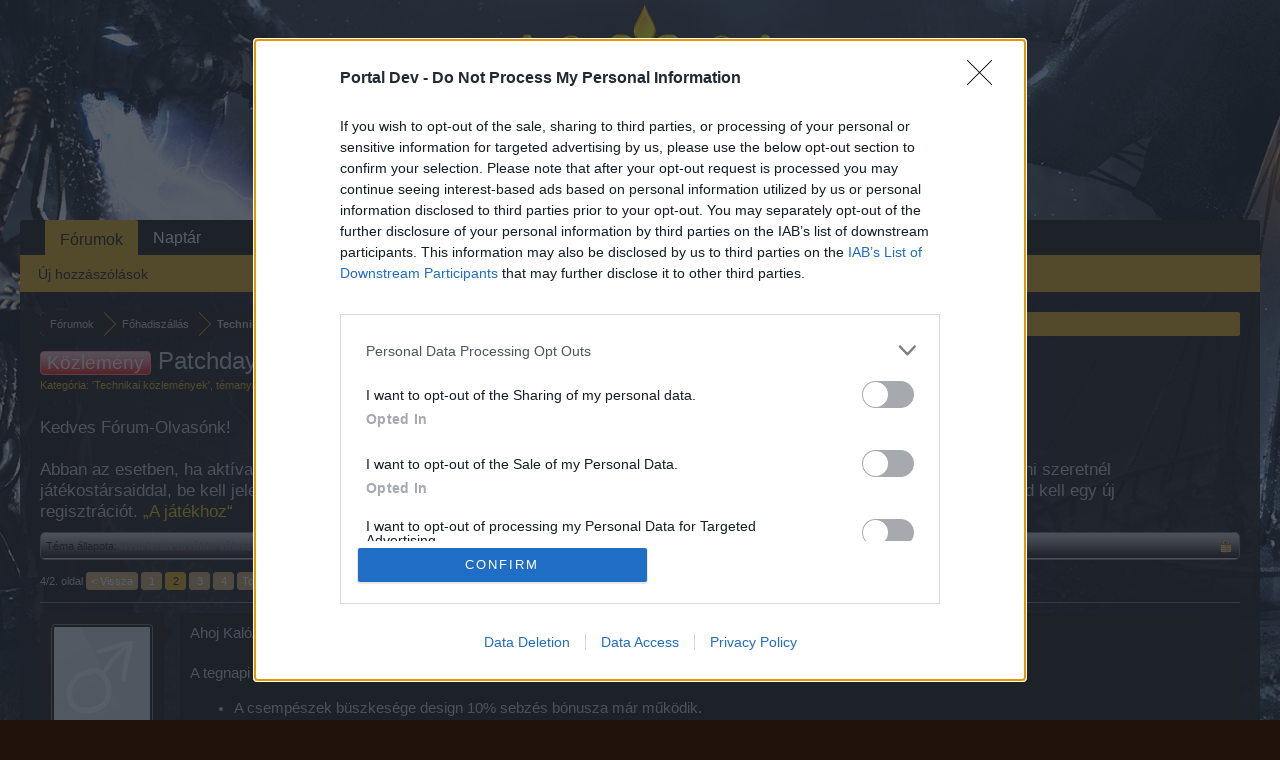

--- FILE ---
content_type: text/html; charset=UTF-8
request_url: https://board-hu.seafight.com/threads/patchday-informaciok-2014.12394/page-2
body_size: 13867
content:
<!DOCTYPE html>
<html id="XenForo" lang="hu-HU" dir="LTR" class="Public NoJs LoggedOut NoSidebar RunDeferred Responsive" xmlns:fb="http://www.facebook.com/2008/fbml">
<head>

	<meta charset="utf-8" />
	<meta http-equiv="X-UA-Compatible" content="IE=Edge,chrome=1" />
	
		<meta name="viewport" content="width=device-width, initial-scale=1">
	
	
		<base href="https://board-hu.seafight.com/" />
		<script>
			var _b = document.getElementsByTagName('base')[0], _bH = "https://board-hu.seafight.com/";
			if (_b && _b.href != _bH) _b.href = _bH;
		</script>
	

	<title>Közlemény - Patchday információk - 2014| 2. oldal | Seafight HU</title>
	
	<noscript><style>.JsOnly, .jsOnly { display: none !important; }</style></noscript>
	<link rel="stylesheet" href="css.php?css=xenforo,form,public&amp;style=6&amp;dir=LTR&amp;d=1709542180" />
	<link rel="stylesheet" href="css.php?css=bb_code,likes_summary,login_bar,message,message_user_info,thread_view&amp;style=6&amp;dir=LTR&amp;d=1709542180" />
	
	

	
	<script async src="https://www.googletagmanager.com/gtag/js?id=UA-19059020-1"></script>
	<script>
		window.dataLayer = window.dataLayer || [];
		function gtag(){dataLayer.push(arguments);}
		gtag('js', new Date());
	
		gtag('config', 'UA-19059020-1', {
			// <!-- slot: ga_config_start -->
			
				'cookie_domain': 'seafight.com',
			
			
		});
	</script>

		<script src="js/jquery/jquery-1.11.0.min.js"></script>	
		
	<script src="js/xenforo/xenforo.js?_v=24dcecef"></script>

	
	<link rel="apple-touch-icon" href="https://board-hu.seafight.com/styles/default/xenforo/logo.og.png" />
	<link rel="alternate" type="application/rss+xml" title="RSS feed: Seafight HU" href="forums/-/index.rss" />
	
	<link rel="prev" href="threads/patchday-informaciok-2014.12394/" /><link rel="next" href="threads/patchday-informaciok-2014.12394/page-3" />
	<link rel="canonical" href="https://board-hu.seafight.com/threads/patchday-informaciok-2014.12394/page-2" />
	<meta name="description" content="Ahoj Kalózok!

A tegnapi szinkronizálással a következő hibákat javítottuk:

A csempészek büszkesége design 10% sebzés bónusza már működik.
A hajó most..." />	<meta property="og:site_name" content="Seafight HU" />
	<meta property="og:image" content="https://board-hu.seafight.com/styles/default/xenforo/avatars/avatar_male_m.png" />
	<meta property="og:image" content="https://board-hu.seafight.com/styles/default/xenforo/logo.og.png" />
	<meta property="og:type" content="article" />
	<meta property="og:url" content="https://board-hu.seafight.com/threads/patchday-informaciok-2014.12394/" />
	<meta property="og:title" content="Közlemény - Patchday információk - 2014" />
	<meta property="og:description" content="Ahoj Kalózok!

A tegnapi szinkronizálással a következő hibákat javítottuk:

A csempészek büszkesége design 10% sebzés bónusza már működik.
A hajó most..." />
	
	
	

</head>

<body class="node341 node339 SelectQuotable">
<!-- Google Tag Manager -->
<noscript><iframe src="//www.googletagmanager.com/ns.html?id=GTM-WRXH7W"
height="0" width="0" style="display:none;visibility:hidden"></iframe></noscript>
<script>
var cb = new Date().getTime();
(function(w,d,s,l,i){w[l]=w[l]||[];w[l].push({'gtm.start':
new Date().getTime(),event:'gtm.js'});var f=d.getElementsByTagName(s)[0],
j=d.createElement(s),dl=l!='dataLayer'?'&l='+l:'';j.async=true;j.src=
'//www.googletagmanager.com/gtm.js?cb='+cb+'&id='+i+dl;f.parentNode.insertBefore(j,f);
})(window,document,'script','dataLayer','GTM-WRXH7W');</script>
<!-- End Google Tag Manager -->


	




<div id="headerMover">
	<div id="headerProxy"></div>

<div id="content" class="thread_view">
	<div class="pageWidth">
		<div class="pageContent">
			<!-- main content area -->
			
			
			
			
						
						
						
						
						<div class="breadBoxTop ">
							
							

<nav>
	
		
			
				
			
		
			
				
			
		
	

	<fieldset class="breadcrumb">
		<a href="misc/quick-navigation-menu?selected=node-341" class="OverlayTrigger jumpMenuTrigger" data-cacheOverlay="true" title="Gyors navigáció megnyitása"><!--Ugrás:...--></a>
			
		<div class="boardTitle"><strong>Seafight HU</strong></div>
		
		<span class="crumbs">
			
			
			
				<span class="crust selectedTabCrumb" itemscope="itemscope" itemtype="http://data-vocabulary.org/Breadcrumb">
					<a href="https://board-hu.seafight.com/" class="crumb" rel="up" itemprop="url"><span itemprop="title">Fórumok</span></a>
					<span class="arrow"><span>&gt;</span></span>
				</span>
			
			
			
				
					<span class="crust" itemscope="itemscope" itemtype="http://data-vocabulary.org/Breadcrumb">
						<a href="https://board-hu.seafight.com/#fohadiszallas.339" class="crumb" rel="up" itemprop="url"><span itemprop="title">Főhadiszállás</span></a>
						<span class="arrow"><span>&gt;</span></span>
					</span>
				
					<span class="crust" itemscope="itemscope" itemtype="http://data-vocabulary.org/Breadcrumb">
						<a href="https://board-hu.seafight.com/forums/technikai-koezlemenyek.341/" class="crumb" rel="up" itemprop="url"><span itemprop="title">Technikai közlemények</span></a>
						<span class="arrow"><span>&gt;</span></span>
					</span>
				
			
		</span>
	</fieldset>
</nav>
						</div>
						
						
						
					
						<!--[if lt IE 8]>
							<p class="importantMessage">You are using an out of date browser. It  may not display this or other websites correctly.<br />You should upgrade or use an <a href="https://www.google.com/chrome" target="_blank">alternative browser</a>.</p>
						<![endif]-->

						
						
	

	
						
						
						
						
												
							<!-- h1 title, description -->
							<div class="titleBar">
								
								<h1><span class="prefix prefixRed">Közlemény</span> Patchday információk - 2014</h1>
								
								<p id="pageDescription" class="muted ">
	Kategória: '<a href="forums/technikai-koezlemenyek.341/">Technikai közlemények</a>', témanyitó: <a href="members/dd.48/" class="username" dir="auto">[DD]</a>, témanyitás ideje: <a href="threads/patchday-informaciok-2014.12394/"><span class="DateTime" title="13.2.14, 18:51">13.2.14</span></a>.  
</p>
							

<style type="text/css">
  .gotogame {
float: left; 
margin-right: 35px;
margin-top: 25px;
font-size:17px;
align:center;
}
</style>
        <div class="gotogame">Kedves Fórum-Olvasónk! <br><br>
Abban az esetben, ha aktívan részt szeretnél venni a fórum életében és szeretnél kérdezni a játékkal kapcsolatban, vagy beszélgetni szeretnél játékostársaiddal, be kell jelentkezz a játékba, majd onnan a fórumba. Ha még nincs felhasználói fiókod a játékban, akkor készítened kell egy új regisztrációt. 
                               <a href="http://hu.bigpoint.com/seafight">„A játékhoz“</a></div>

							</div>
						
						
						
						
						
						<!-- main template -->
						



























	
		<dl class="threadAlerts secondaryContent">
			<dt>Téma állapota:</dt>
			
				
	
				
					<dd class="lockedAlert">
						<span class="icon Tooltip" title="Lezárva" data-tipclass="iconTip"></span>
							Nem lehet további válaszokat küldeni.</dd>
				
			
		</dl>
	




<div class="pageNavLinkGroup">
	<div class="linkGroup SelectionCountContainer">
		
		
	</div>

	


<div class="PageNav"
	data-page="2"
	data-range="2"
	data-start="2"
	data-end="3"
	data-last="4"
	data-sentinel="{{sentinel}}"
	data-baseurl="threads/patchday-informaciok-2014.12394/page-{{sentinel}}">
	
	<span class="pageNavHeader">4/2. oldal</span>
	
	<nav>
		
			<a href="threads/patchday-informaciok-2014.12394/" class="text">&lt; Vissza</a>
			
		
		
		<a href="threads/patchday-informaciok-2014.12394/" class="" rel="start">1</a>
		
		
		
		
			<a href="threads/patchday-informaciok-2014.12394/page-2" class="currentPage ">2</a>
		
			<a href="threads/patchday-informaciok-2014.12394/page-3" class="">3</a>
		
		
		
		
		<a href="threads/patchday-informaciok-2014.12394/page-4" class="">4</a>
		
		
			<a href="threads/patchday-informaciok-2014.12394/page-3" class="text">Tovább &gt;</a>
			
		
	</nav>	
	
	
</div>

</div>





<form action="inline-mod/post/switch" method="post"
	class="InlineModForm section"
	data-cookieName="posts"
	data-controls="#InlineModControls"
	data-imodOptions="#ModerationSelect option">

	<ol class="messageList" id="messageList">
		
			
				


<li id="post-130843" class="message   " data-author="[DD]">

	

<div class="messageUserInfo">	
<div class="messageUserBlock ">
	
		<div class="avatarHolder">
			<span class="helper"></span>
			<a href="members/dd.48/" class="avatar Av48m" data-avatarhtml="true"><img src="styles/default/xenforo/avatars/avatar_male_m.png" width="96" height="96" alt="[DD]" /></a>
			
			<!-- slot: message_user_info_avatar -->
		</div>
	


	
		<h3 class="userText">
			<a href="members/dd.48/" class="username" dir="auto">[DD]</a>
			<em class="userTitle">Fórum elő legendája</em>
			
			<!-- slot: message_user_info_text -->
		</h3>
	
		
	
		


	<span class="arrow"><span></span></span>
</div>
</div>

	<div class="messageInfo primaryContent">
		
		
		
		
		
		<div class="messageContent">		
			<article>
				<blockquote class="messageText SelectQuoteContainer ugc baseHtml">
					
					Ahoj Kalózok!<br />
<br />
A tegnapi szinkronizálással a következő hibákat javítottuk:<br />
<ul>
<li>A csempészek büszkesége design 10% sebzés bónusza már működik.</li>
<li>A hajó most már jól jelenik meg a Nimbus térképen -  nem &quot;szellem&quot; hajóként jelenik meg.</li>
<li>A tengertérkép beállításai már nem állnak vissza automatikusan, ha elhagyod a térképet.</li>
<li>Javítottuk a vitorlák hibáját is, most már nem lesznek hatással a sebességedre, ha azok sérültek.</li>
</ul>A Seafight csapata.
					<div class="messageTextEndMarker">&nbsp;</div>
				</blockquote>
			</article>
			
			
		</div>
		
		
		
		
		
		
		
				
		<div class="messageMeta ToggleTriggerAnchor">
			
			<div class="privateControls">
				
				<span class="item muted">
					<span class="authorEnd"><a href="members/dd.48/" class="username author" dir="auto">[DD]</a>,</span>
					<a href="threads/patchday-informaciok-2014.12394/page-2#post-130843" title="Közvetlen link" class="datePermalink"><span class="DateTime" title="8.4.14, 04:33">8.4.14</span></a>
				</span>
				
				
				
				
				
				
				
				
				
				
				
			</div>
			
			<div class="publicControls">
				<a href="threads/patchday-informaciok-2014.12394/page-2#post-130843" title="Közvetlen link" class="item muted postNumber hashPermalink OverlayTrigger" data-href="posts/130843/permalink">#21</a>
				
				
				
				
			</div>
		</div>
	
		
		<div id="likes-post-130843"></div>
	</div>

	
	
	
	
</li>
			
		
			
				


<li id="post-140546" class="message   " data-author="[DD]">

	

<div class="messageUserInfo">	
<div class="messageUserBlock ">
	
		<div class="avatarHolder">
			<span class="helper"></span>
			<a href="members/dd.48/" class="avatar Av48m" data-avatarhtml="true"><img src="styles/default/xenforo/avatars/avatar_male_m.png" width="96" height="96" alt="[DD]" /></a>
			
			<!-- slot: message_user_info_avatar -->
		</div>
	


	
		<h3 class="userText">
			<a href="members/dd.48/" class="username" dir="auto">[DD]</a>
			<em class="userTitle">Fórum elő legendája</em>
			
			<!-- slot: message_user_info_text -->
		</h3>
	
		
	
		


	<span class="arrow"><span></span></span>
</div>
</div>

	<div class="messageInfo primaryContent">
		
		
		
		
		
		<div class="messageContent">		
			<article>
				<blockquote class="messageText SelectQuoteContainer ugc baseHtml">
					
					Ahoj kalózok<br />
<br />
Hamarosan szinkronizáljuk a szervereket, és a tervek szerint 12:00-kor indul a Fejvadász esemény!<br />
<br />
A seafight csapata.
					<div class="messageTextEndMarker">&nbsp;</div>
				</blockquote>
			</article>
			
			
		</div>
		
		
		
		
		
		
		
				
		<div class="messageMeta ToggleTriggerAnchor">
			
			<div class="privateControls">
				
				<span class="item muted">
					<span class="authorEnd"><a href="members/dd.48/" class="username author" dir="auto">[DD]</a>,</span>
					<a href="threads/patchday-informaciok-2014.12394/page-2#post-140546" title="Közvetlen link" class="datePermalink"><span class="DateTime" title="16.4.14, 09:06">16.4.14</span></a>
				</span>
				
				
				
				
				
				
				
				
				
				
				
			</div>
			
			<div class="publicControls">
				<a href="threads/patchday-informaciok-2014.12394/page-2#post-140546" title="Közvetlen link" class="item muted postNumber hashPermalink OverlayTrigger" data-href="posts/140546/permalink">#22</a>
				
				
				
				
			</div>
		</div>
	
		
		<div id="likes-post-140546"></div>
	</div>

	
	
	
	
</li>
			
		
			
				


<li id="post-141560" class="message   " data-author="[DD]">

	

<div class="messageUserInfo">	
<div class="messageUserBlock ">
	
		<div class="avatarHolder">
			<span class="helper"></span>
			<a href="members/dd.48/" class="avatar Av48m" data-avatarhtml="true"><img src="styles/default/xenforo/avatars/avatar_male_m.png" width="96" height="96" alt="[DD]" /></a>
			
			<!-- slot: message_user_info_avatar -->
		</div>
	


	
		<h3 class="userText">
			<a href="members/dd.48/" class="username" dir="auto">[DD]</a>
			<em class="userTitle">Fórum elő legendája</em>
			
			<!-- slot: message_user_info_text -->
		</h3>
	
		
	
		


	<span class="arrow"><span></span></span>
</div>
</div>

	<div class="messageInfo primaryContent">
		
		
		
		
		
		<div class="messageContent">		
			<article>
				<blockquote class="messageText SelectQuoteContainer ugc baseHtml">
					
					Ahoj kalózok<br />
<br />
Előfordul hogy a roncsok nem adnak jutalmat, ezt a hibát hamarosan egy restarttal javítjuk. Továbbá a különböző zónákon is változtatunk, tehát a fő NPC zónája, mely csökkenti a sebzést és amelyik növeli a sebzésed a Méreg szív NPC-knél nagyobbak lesznek.<br />
<br />
A seafight csapata.
					<div class="messageTextEndMarker">&nbsp;</div>
				</blockquote>
			</article>
			
			
		</div>
		
		
		
		
		
		
		
				
		<div class="messageMeta ToggleTriggerAnchor">
			
			<div class="privateControls">
				
				<span class="item muted">
					<span class="authorEnd"><a href="members/dd.48/" class="username author" dir="auto">[DD]</a>,</span>
					<a href="threads/patchday-informaciok-2014.12394/page-2#post-141560" title="Közvetlen link" class="datePermalink"><span class="DateTime" title="16.4.14, 14:58">16.4.14</span></a>
				</span>
				
				
				
				
				
				
				
				
				
				
				
			</div>
			
			<div class="publicControls">
				<a href="threads/patchday-informaciok-2014.12394/page-2#post-141560" title="Közvetlen link" class="item muted postNumber hashPermalink OverlayTrigger" data-href="posts/141560/permalink">#23</a>
				
				
				
				
			</div>
		</div>
	
		
		<div id="likes-post-141560">
	
	<div class="likesSummary secondaryContent">
		<span class="LikeText">
			<a href="members/stjazzt.42645/" class="username" dir="auto">«←©SŧЯззŦђ®→»</a> kedveli ezt.
		</span>
	</div>
</div>
	</div>

	
	
	
	
</li>
			
		
			
				


<li id="post-142345" class="message   " data-author="[DD]">

	

<div class="messageUserInfo">	
<div class="messageUserBlock ">
	
		<div class="avatarHolder">
			<span class="helper"></span>
			<a href="members/dd.48/" class="avatar Av48m" data-avatarhtml="true"><img src="styles/default/xenforo/avatars/avatar_male_m.png" width="96" height="96" alt="[DD]" /></a>
			
			<!-- slot: message_user_info_avatar -->
		</div>
	


	
		<h3 class="userText">
			<a href="members/dd.48/" class="username" dir="auto">[DD]</a>
			<em class="userTitle">Fórum elő legendája</em>
			
			<!-- slot: message_user_info_text -->
		</h3>
	
		
	
		


	<span class="arrow"><span></span></span>
</div>
</div>

	<div class="messageInfo primaryContent">
		
		
		
		
		
		<div class="messageContent">		
			<article>
				<blockquote class="messageText SelectQuoteContainer ugc baseHtml">
					
					Ahoj kalózok!<br />
<br />
Hamarosan szinkronizáljuk a szervereket, mellyel javítjuk a roncsokat melyek eddig nem adtak jutalmat. A roham térképek hibáját még ellenőrizzük, és előreláthatólag holnap fogjuk újra megnyitni őket. Ezek mellett csökkentettük a piros ill növeltük a zöld zónák méretét, hogy ezzel is segítsünk nektek.<br />
<br />
A seafight csapata.
					<div class="messageTextEndMarker">&nbsp;</div>
				</blockquote>
			</article>
			
			
		</div>
		
		
		
		
		
		
		
				
		<div class="messageMeta ToggleTriggerAnchor">
			
			<div class="privateControls">
				
				<span class="item muted">
					<span class="authorEnd"><a href="members/dd.48/" class="username author" dir="auto">[DD]</a>,</span>
					<a href="threads/patchday-informaciok-2014.12394/page-2#post-142345" title="Közvetlen link" class="datePermalink"><span class="DateTime" title="16.4.14, 18:15">16.4.14</span></a>
				</span>
				
				
				
				
				
				
				
				
				
				
				
			</div>
			
			<div class="publicControls">
				<a href="threads/patchday-informaciok-2014.12394/page-2#post-142345" title="Közvetlen link" class="item muted postNumber hashPermalink OverlayTrigger" data-href="posts/142345/permalink">#24</a>
				
				
				
				
			</div>
		</div>
	
		
		<div id="likes-post-142345"></div>
	</div>

	
	
	
	
</li>
			
		
			
				


<li id="post-153079" class="message   " data-author="[DD]">

	

<div class="messageUserInfo">	
<div class="messageUserBlock ">
	
		<div class="avatarHolder">
			<span class="helper"></span>
			<a href="members/dd.48/" class="avatar Av48m" data-avatarhtml="true"><img src="styles/default/xenforo/avatars/avatar_male_m.png" width="96" height="96" alt="[DD]" /></a>
			
			<!-- slot: message_user_info_avatar -->
		</div>
	


	
		<h3 class="userText">
			<a href="members/dd.48/" class="username" dir="auto">[DD]</a>
			<em class="userTitle">Fórum elő legendája</em>
			
			<!-- slot: message_user_info_text -->
		</h3>
	
		
	
		


	<span class="arrow"><span></span></span>
</div>
</div>

	<div class="messageInfo primaryContent">
		
		
		
		
		
		<div class="messageContent">		
			<article>
				<blockquote class="messageText SelectQuoteContainer ugc baseHtml">
					
					Ahoj kalózok!<br />
<br />
Holnap szinkronizáljuk a szervereket.<br />
<ul>
<li><b>PHP AMS</b> - holnap kerül játékba a PHP AMS frissítés, erről bővebben <a href="https://board-hu.seafight.com/threads/muszaki-frissites-ams-php-resz.22039/" class="internalLink">itt </a>olvashatsz. <br />
</li>
<li><b>Tehetségek</b> - a holnapi szinkronizálást követően, már állandóan elérhető marad a 60 tehetség pont, nem csak különleges események alatt. Ezek után azonban már 65 tehetségpontot is vásárolhattok bizonyos események alatt. Hogy ezt már most megünnepeljük, az első 65 pontos napok péntek déltől (helyi szerver idő szerint, 2014.04.25 12:00) egészen 2014.05.02 12:00-ig tartanak majd.<br />
A rendelkezésre álló 5 új tehetség pont miatt, kissé kiegyensúlyoztuk a tehetségpontok árát. <a href="https://sharedimages.bpsecure.com/CMTool_FileUpload/support/cmt/0423/fe583bf756db40466661ac0d0ef23cb65357c608.pdf" target="_blank" class="externalLink" rel="nofollow">Ide </a>kattintva megtekintheted, hogyan változnak a tehetségpontok árai.</li>
<li><b>Kristály csomagok</b> - pénteken ahogy kezdődnek a 65 pontos napok lehetőségetek nyílik megvásárolni a kristály csomagokat is -  ezen csomagokat is kiegyensúlyoztuk, így még több kristályt tartalmaznak.</li>
<li><b>Nemzeti hajó design </b>- 2014.04.25-től (péntektől) elérhető lesz a <b>francia hajó design</b>, valamint jövőhéten, 2014.04.28-tól az <b>orosz hajó design. </b>A 2 hajó designról később adunk több információt.</li>
</ul>A seafight csapata
					<div class="messageTextEndMarker">&nbsp;</div>
				</blockquote>
			</article>
			
			
		</div>
		
		
		
		
		
		
		
				
		<div class="messageMeta ToggleTriggerAnchor">
			
			<div class="privateControls">
				
				<span class="item muted">
					<span class="authorEnd"><a href="members/dd.48/" class="username author" dir="auto">[DD]</a>,</span>
					<a href="threads/patchday-informaciok-2014.12394/page-2#post-153079" title="Közvetlen link" class="datePermalink"><span class="DateTime" title="23.4.14, 16:43">23.4.14</span></a>
				</span>
				
				
				
				
				
				
				
				
				
				
				
			</div>
			
			<div class="publicControls">
				<a href="threads/patchday-informaciok-2014.12394/page-2#post-153079" title="Közvetlen link" class="item muted postNumber hashPermalink OverlayTrigger" data-href="posts/153079/permalink">#25</a>
				
				
				
				
			</div>
		</div>
	
		
		<div id="likes-post-153079">
	
	<div class="likesSummary secondaryContent">
		<span class="LikeText">
			<a href="members/lego.67227/" class="username" dir="auto">lego!</a> kedveli ezt.
		</span>
	</div>
</div>
	</div>

	
	
	
	
</li>
			
		
			
				


<li id="post-154742" class="message   " data-author="[DD]">

	

<div class="messageUserInfo">	
<div class="messageUserBlock ">
	
		<div class="avatarHolder">
			<span class="helper"></span>
			<a href="members/dd.48/" class="avatar Av48m" data-avatarhtml="true"><img src="styles/default/xenforo/avatars/avatar_male_m.png" width="96" height="96" alt="[DD]" /></a>
			
			<!-- slot: message_user_info_avatar -->
		</div>
	


	
		<h3 class="userText">
			<a href="members/dd.48/" class="username" dir="auto">[DD]</a>
			<em class="userTitle">Fórum elő legendája</em>
			
			<!-- slot: message_user_info_text -->
		</h3>
	
		
	
		


	<span class="arrow"><span></span></span>
</div>
</div>

	<div class="messageInfo primaryContent">
		
		
		
		
		
		<div class="messageContent">		
			<article>
				<blockquote class="messageText SelectQuoteContainer ugc baseHtml">
					
					Ahoj kalózok!<br />
<br />
Technikai problémák miatt úgy döntöttünk, hogy elhalasztjuk a PHP AMS frissítést, és a nemzeti designok érkezését  -  amint több információnk lesz róla, hogy mikor is kerülnek játékba, megosztjuk veletek.<br />
<br />
Egy rövid szinkronizálást követően már a 60 tehetségpont lesz elérhető, ill a fejvadász eseménnyel kapcsolatos változások is bekerülnek a játékba. Ezen kívül az új buffok még a szinkronizálást követően, esetleg holnap reggeltől lesz elérhető.<br />
<br />
A seafight csapata.
					<div class="messageTextEndMarker">&nbsp;</div>
				</blockquote>
			</article>
			
			
		</div>
		
		
		
		
		
		
		
				
		<div class="messageMeta ToggleTriggerAnchor">
			
			<div class="privateControls">
				
				<span class="item muted">
					<span class="authorEnd"><a href="members/dd.48/" class="username author" dir="auto">[DD]</a>,</span>
					<a href="threads/patchday-informaciok-2014.12394/page-2#post-154742" title="Közvetlen link" class="datePermalink"><span class="DateTime" title="24.4.14, 20:35">24.4.14</span></a>
				</span>
				
				
				
				
				
				
				
				
				
				
				
			</div>
			
			<div class="publicControls">
				<a href="threads/patchday-informaciok-2014.12394/page-2#post-154742" title="Közvetlen link" class="item muted postNumber hashPermalink OverlayTrigger" data-href="posts/154742/permalink">#26</a>
				
				
				
				
			</div>
		</div>
	
		
		<div id="likes-post-154742"></div>
	</div>

	
	
	
	
</li>
			
		
			
				


<li id="post-154847" class="message   " data-author="[DD]">

	

<div class="messageUserInfo">	
<div class="messageUserBlock ">
	
		<div class="avatarHolder">
			<span class="helper"></span>
			<a href="members/dd.48/" class="avatar Av48m" data-avatarhtml="true"><img src="styles/default/xenforo/avatars/avatar_male_m.png" width="96" height="96" alt="[DD]" /></a>
			
			<!-- slot: message_user_info_avatar -->
		</div>
	


	
		<h3 class="userText">
			<a href="members/dd.48/" class="username" dir="auto">[DD]</a>
			<em class="userTitle">Fórum elő legendája</em>
			
			<!-- slot: message_user_info_text -->
		</h3>
	
		
	
		


	<span class="arrow"><span></span></span>
</div>
</div>

	<div class="messageInfo primaryContent">
		
		
		
		
		
		<div class="messageContent">		
			<article>
				<blockquote class="messageText SelectQuoteContainer ugc baseHtml">
					
					Ahoj kalózok<br />
<br />
Az egész szinkronizálás holnapra marad.<br />
<br />
A seafight csapata.
					<div class="messageTextEndMarker">&nbsp;</div>
				</blockquote>
			</article>
			
			
		</div>
		
		
		
		
		
		
		
				
		<div class="messageMeta ToggleTriggerAnchor">
			
			<div class="privateControls">
				
				<span class="item muted">
					<span class="authorEnd"><a href="members/dd.48/" class="username author" dir="auto">[DD]</a>,</span>
					<a href="threads/patchday-informaciok-2014.12394/page-2#post-154847" title="Közvetlen link" class="datePermalink"><span class="DateTime" title="24.4.14, 21:44">24.4.14</span></a>
				</span>
				
				
				
				
				
				
				
				
				
				
				
			</div>
			
			<div class="publicControls">
				<a href="threads/patchday-informaciok-2014.12394/page-2#post-154847" title="Közvetlen link" class="item muted postNumber hashPermalink OverlayTrigger" data-href="posts/154847/permalink">#27</a>
				
				
				
				
			</div>
		</div>
	
		
		<div id="likes-post-154847"></div>
	</div>

	
	
	
	
</li>
			
		
			
				


<li id="post-155438" class="message   " data-author="[DD]">

	

<div class="messageUserInfo">	
<div class="messageUserBlock ">
	
		<div class="avatarHolder">
			<span class="helper"></span>
			<a href="members/dd.48/" class="avatar Av48m" data-avatarhtml="true"><img src="styles/default/xenforo/avatars/avatar_male_m.png" width="96" height="96" alt="[DD]" /></a>
			
			<!-- slot: message_user_info_avatar -->
		</div>
	


	
		<h3 class="userText">
			<a href="members/dd.48/" class="username" dir="auto">[DD]</a>
			<em class="userTitle">Fórum elő legendája</em>
			
			<!-- slot: message_user_info_text -->
		</h3>
	
		
	
		


	<span class="arrow"><span></span></span>
</div>
</div>

	<div class="messageInfo primaryContent">
		
		
		
		
		
		<div class="messageContent">		
			<article>
				<blockquote class="messageText SelectQuoteContainer ugc baseHtml">
					
					Ahoj kalózok!<br />
<br />
Sikerült megoldani a francia design hibáját is, szóval a délután folyamán már ez is elérhető lesz.<br />
<br />
A seafight csapata.
					<div class="messageTextEndMarker">&nbsp;</div>
				</blockquote>
			</article>
			
			
		</div>
		
		
		
		
		
		
		
				
		<div class="messageMeta ToggleTriggerAnchor">
			
			<div class="privateControls">
				
				<span class="item muted">
					<span class="authorEnd"><a href="members/dd.48/" class="username author" dir="auto">[DD]</a>,</span>
					<a href="threads/patchday-informaciok-2014.12394/page-2#post-155438" title="Közvetlen link" class="datePermalink"><span class="DateTime" title="25.4.14, 12:00">25.4.14</span></a>
				</span>
				
				
				
				
				
				
				
				
				
				
				
			</div>
			
			<div class="publicControls">
				<a href="threads/patchday-informaciok-2014.12394/page-2#post-155438" title="Közvetlen link" class="item muted postNumber hashPermalink OverlayTrigger" data-href="posts/155438/permalink">#28</a>
				
				
				
				
			</div>
		</div>
	
		
		<div id="likes-post-155438"></div>
	</div>

	
	
	
	
</li>
			
		
			
				


<li id="post-158981" class="message   " data-author="[DD]">

	

<div class="messageUserInfo">	
<div class="messageUserBlock ">
	
		<div class="avatarHolder">
			<span class="helper"></span>
			<a href="members/dd.48/" class="avatar Av48m" data-avatarhtml="true"><img src="styles/default/xenforo/avatars/avatar_male_m.png" width="96" height="96" alt="[DD]" /></a>
			
			<!-- slot: message_user_info_avatar -->
		</div>
	


	
		<h3 class="userText">
			<a href="members/dd.48/" class="username" dir="auto">[DD]</a>
			<em class="userTitle">Fórum elő legendája</em>
			
			<!-- slot: message_user_info_text -->
		</h3>
	
		
	
		


	<span class="arrow"><span></span></span>
</div>
</div>

	<div class="messageInfo primaryContent">
		
		
		
		
		
		<div class="messageContent">		
			<article>
				<blockquote class="messageText SelectQuoteContainer ugc baseHtml">
					
					Ahoj kalózok!<br />
<br />
A tervek szerint ma 14:00 körül szinkronizáljuk a szervereket, és ezzel játékba kerül a PHP AMS frissítés.<br />
<br />
A seafight csapata.
					<div class="messageTextEndMarker">&nbsp;</div>
				</blockquote>
			</article>
			
			
		</div>
		
		
		
		
		
		
		
				
		<div class="messageMeta ToggleTriggerAnchor">
			
			<div class="privateControls">
				
				<span class="item muted">
					<span class="authorEnd"><a href="members/dd.48/" class="username author" dir="auto">[DD]</a>,</span>
					<a href="threads/patchday-informaciok-2014.12394/page-2#post-158981" title="Közvetlen link" class="datePermalink"><span class="DateTime" title="28.4.14, 11:24">28.4.14</span></a>
				</span>
				
				
				
				
				
				
				
				
				
				
				
			</div>
			
			<div class="publicControls">
				<a href="threads/patchday-informaciok-2014.12394/page-2#post-158981" title="Közvetlen link" class="item muted postNumber hashPermalink OverlayTrigger" data-href="posts/158981/permalink">#29</a>
				
				
				
				
			</div>
		</div>
	
		
		<div id="likes-post-158981"></div>
	</div>

	
	
	
	
</li>
			
		
			
				


<li id="post-159114" class="message   " data-author="[DD]">

	

<div class="messageUserInfo">	
<div class="messageUserBlock ">
	
		<div class="avatarHolder">
			<span class="helper"></span>
			<a href="members/dd.48/" class="avatar Av48m" data-avatarhtml="true"><img src="styles/default/xenforo/avatars/avatar_male_m.png" width="96" height="96" alt="[DD]" /></a>
			
			<!-- slot: message_user_info_avatar -->
		</div>
	


	
		<h3 class="userText">
			<a href="members/dd.48/" class="username" dir="auto">[DD]</a>
			<em class="userTitle">Fórum elő legendája</em>
			
			<!-- slot: message_user_info_text -->
		</h3>
	
		
	
		


	<span class="arrow"><span></span></span>
</div>
</div>

	<div class="messageInfo primaryContent">
		
		
		
		
		
		<div class="messageContent">		
			<article>
				<blockquote class="messageText SelectQuoteContainer ugc baseHtml">
					
					Ahoj kalózok!<br />
<br />
A mára tervezett szinkronizálást holnap délelőttre (~10:00) halasztjuk. 10:00 körül <b>leállnak a szerverek</b> a szinkronizálás idejére, mely akár <b>2 órá</b>t is igénybe vehet!<br />
<br />
A kellemetlenségek miatt elnézést kérünk.<br />
<br />
A seafight csapata.
					<div class="messageTextEndMarker">&nbsp;</div>
				</blockquote>
			</article>
			
			
		</div>
		
		
		
		
		
		
		
				
		<div class="messageMeta ToggleTriggerAnchor">
			
			<div class="privateControls">
				
				<span class="item muted">
					<span class="authorEnd"><a href="members/dd.48/" class="username author" dir="auto">[DD]</a>,</span>
					<a href="threads/patchday-informaciok-2014.12394/page-2#post-159114" title="Közvetlen link" class="datePermalink"><span class="DateTime" title="28.4.14, 14:43">28.4.14</span></a>
				</span>
				
				
				
				
				
				
				
				
				
				
				
			</div>
			
			<div class="publicControls">
				<a href="threads/patchday-informaciok-2014.12394/page-2#post-159114" title="Közvetlen link" class="item muted postNumber hashPermalink OverlayTrigger" data-href="posts/159114/permalink">#30</a>
				
				
				
				
			</div>
		</div>
	
		
		<div id="likes-post-159114"></div>
	</div>

	
	
	
	
</li>
			
		
			
				


<li id="post-160285" class="message   " data-author="[DD]">

	

<div class="messageUserInfo">	
<div class="messageUserBlock ">
	
		<div class="avatarHolder">
			<span class="helper"></span>
			<a href="members/dd.48/" class="avatar Av48m" data-avatarhtml="true"><img src="styles/default/xenforo/avatars/avatar_male_m.png" width="96" height="96" alt="[DD]" /></a>
			
			<!-- slot: message_user_info_avatar -->
		</div>
	


	
		<h3 class="userText">
			<a href="members/dd.48/" class="username" dir="auto">[DD]</a>
			<em class="userTitle">Fórum elő legendája</em>
			
			<!-- slot: message_user_info_text -->
		</h3>
	
		
	
		


	<span class="arrow"><span></span></span>
</div>
</div>

	<div class="messageInfo primaryContent">
		
		
		
		
		
		<div class="messageContent">		
			<article>
				<blockquote class="messageText SelectQuoteContainer ugc baseHtml">
					
					Ahoj kalózok!<br />
<br />
Hamarosan szinkronizáljuk a szervereket, mellyel javítjuk a roham térképek hibáját. Továbbá javítjuk a bónusztérképek hibájának egy részét is, de továbbra is be kell majd dobni 1 mojót az aruba üstjébe, bár majd elég lesz egyszer.<br />
<br />
A seafight csapata.
					<div class="messageTextEndMarker">&nbsp;</div>
				</blockquote>
			</article>
			
			
		</div>
		
		
		
		
		
		
		
				
		<div class="messageMeta ToggleTriggerAnchor">
			
			<div class="privateControls">
				
				<span class="item muted">
					<span class="authorEnd"><a href="members/dd.48/" class="username author" dir="auto">[DD]</a>,</span>
					<a href="threads/patchday-informaciok-2014.12394/page-2#post-160285" title="Közvetlen link" class="datePermalink"><span class="DateTime" title="29.4.14, 14:27">29.4.14</span></a>
				</span>
				
				
				
				
				
				
				
				
				
				
				
			</div>
			
			<div class="publicControls">
				<a href="threads/patchday-informaciok-2014.12394/page-2#post-160285" title="Közvetlen link" class="item muted postNumber hashPermalink OverlayTrigger" data-href="posts/160285/permalink">#31</a>
				
				
				
				
			</div>
		</div>
	
		
		<div id="likes-post-160285"></div>
	</div>

	
	
	
	
</li>
			
		
			
				


<li id="post-176790" class="message   " data-author="[DD]">

	

<div class="messageUserInfo">	
<div class="messageUserBlock ">
	
		<div class="avatarHolder">
			<span class="helper"></span>
			<a href="members/dd.48/" class="avatar Av48m" data-avatarhtml="true"><img src="styles/default/xenforo/avatars/avatar_male_m.png" width="96" height="96" alt="[DD]" /></a>
			
			<!-- slot: message_user_info_avatar -->
		</div>
	


	
		<h3 class="userText">
			<a href="members/dd.48/" class="username" dir="auto">[DD]</a>
			<em class="userTitle">Fórum elő legendája</em>
			
			<!-- slot: message_user_info_text -->
		</h3>
	
		
	
		


	<span class="arrow"><span></span></span>
</div>
</div>

	<div class="messageInfo primaryContent">
		
		
		
		
		
		<div class="messageContent">		
			<article>
				<blockquote class="messageText SelectQuoteContainer ugc baseHtml">
					
					Ahoj Kalózok!<br />
<br />
A tervek szerint ma szinkronizáljuk a szervereket, és érkezik kettő frissítés a fedélzet fejlesztés és a vitorla készítő. <br />
<br />
Egy hiba miatt ami csak pár napig volt, néhány játékosnak sikerült a Vudu Fedélzetét a prémium tagságának lejáratáig meghosszabbítani. Ezt ugyan már javítottuk, de most az érintett játékosoktól visszavesszük a Vudu Fedélzeteket, és javítjuk a lejárati időpontokat. Ehhez azonban szükség van egy körülbelül 1 órás leállásra a szinkronizálás során.<br />
<br />
A Seafight csapata.
					<div class="messageTextEndMarker">&nbsp;</div>
				</blockquote>
			</article>
			
			
		</div>
		
		
		
		
		
		
		
				
		<div class="messageMeta ToggleTriggerAnchor">
			
			<div class="privateControls">
				
				<span class="item muted">
					<span class="authorEnd"><a href="members/dd.48/" class="username author" dir="auto">[DD]</a>,</span>
					<a href="threads/patchday-informaciok-2014.12394/page-2#post-176790" title="Közvetlen link" class="datePermalink"><span class="DateTime" title="13.5.14, 11:07">13.5.14</span></a>
				</span>
				
				
				
				
				
				
				
				
				
				
				
			</div>
			
			<div class="publicControls">
				<a href="threads/patchday-informaciok-2014.12394/page-2#post-176790" title="Közvetlen link" class="item muted postNumber hashPermalink OverlayTrigger" data-href="posts/176790/permalink">#32</a>
				
				
				
				
			</div>
		</div>
	
		
		<div id="likes-post-176790"></div>
	</div>

	
	
	
	
</li>
			
		
			
				


<li id="post-176851" class="message   " data-author="[DD]">

	

<div class="messageUserInfo">	
<div class="messageUserBlock ">
	
		<div class="avatarHolder">
			<span class="helper"></span>
			<a href="members/dd.48/" class="avatar Av48m" data-avatarhtml="true"><img src="styles/default/xenforo/avatars/avatar_male_m.png" width="96" height="96" alt="[DD]" /></a>
			
			<!-- slot: message_user_info_avatar -->
		</div>
	


	
		<h3 class="userText">
			<a href="members/dd.48/" class="username" dir="auto">[DD]</a>
			<em class="userTitle">Fórum elő legendája</em>
			
			<!-- slot: message_user_info_text -->
		</h3>
	
		
	
		


	<span class="arrow"><span></span></span>
</div>
</div>

	<div class="messageInfo primaryContent">
		
		
		
		
		
		<div class="messageContent">		
			<article>
				<blockquote class="messageText SelectQuoteContainer ugc baseHtml">
					
					Ahoj kalózok!<br />
<br />
A szinkronizálás még egy kicsit várat magára, de amint készen állunk figyelmeztetünk benneteket 30 perccel a szinkronizálás előtt.<br />
<br />
A seafight csapata.
					<div class="messageTextEndMarker">&nbsp;</div>
				</blockquote>
			</article>
			
			
		</div>
		
		
		
		
		
		
		
				
		<div class="messageMeta ToggleTriggerAnchor">
			
			<div class="privateControls">
				
				<span class="item muted">
					<span class="authorEnd"><a href="members/dd.48/" class="username author" dir="auto">[DD]</a>,</span>
					<a href="threads/patchday-informaciok-2014.12394/page-2#post-176851" title="Közvetlen link" class="datePermalink"><span class="DateTime" title="13.5.14, 12:03">13.5.14</span></a>
				</span>
				
				
				
				
				
				
				
				
				
				
				
			</div>
			
			<div class="publicControls">
				<a href="threads/patchday-informaciok-2014.12394/page-2#post-176851" title="Közvetlen link" class="item muted postNumber hashPermalink OverlayTrigger" data-href="posts/176851/permalink">#33</a>
				
				
				
				
			</div>
		</div>
	
		
		<div id="likes-post-176851"></div>
	</div>

	
	
	
	
</li>
			
		
			
				


<li id="post-177028" class="message   " data-author="[DD]">

	

<div class="messageUserInfo">	
<div class="messageUserBlock ">
	
		<div class="avatarHolder">
			<span class="helper"></span>
			<a href="members/dd.48/" class="avatar Av48m" data-avatarhtml="true"><img src="styles/default/xenforo/avatars/avatar_male_m.png" width="96" height="96" alt="[DD]" /></a>
			
			<!-- slot: message_user_info_avatar -->
		</div>
	


	
		<h3 class="userText">
			<a href="members/dd.48/" class="username" dir="auto">[DD]</a>
			<em class="userTitle">Fórum elő legendája</em>
			
			<!-- slot: message_user_info_text -->
		</h3>
	
		
	
		


	<span class="arrow"><span></span></span>
</div>
</div>

	<div class="messageInfo primaryContent">
		
		
		
		
		
		<div class="messageContent">		
			<article>
				<blockquote class="messageText SelectQuoteContainer ugc baseHtml">
					
					Ahoj kalózok!<br />
<br />
Szeretnénk ha hiba mentes lenne a szinkronizálás, ezért késik a frissítés. Lehetséges, hogy elhalasztjuk holnap reggelre, bár még ma szeretnénk megcsinálni.<br />
<br />
A Seafight csapata.
					<div class="messageTextEndMarker">&nbsp;</div>
				</blockquote>
			</article>
			
			
		</div>
		
		
		
		
		
		
		
				
		<div class="messageMeta ToggleTriggerAnchor">
			
			<div class="privateControls">
				
				<span class="item muted">
					<span class="authorEnd"><a href="members/dd.48/" class="username author" dir="auto">[DD]</a>,</span>
					<a href="threads/patchday-informaciok-2014.12394/page-2#post-177028" title="Közvetlen link" class="datePermalink"><span class="DateTime" title="13.5.14, 14:45">13.5.14</span></a>
				</span>
				
				
				
				
				
				
				
				
				
				
				
			</div>
			
			<div class="publicControls">
				<a href="threads/patchday-informaciok-2014.12394/page-2#post-177028" title="Közvetlen link" class="item muted postNumber hashPermalink OverlayTrigger" data-href="posts/177028/permalink">#34</a>
				
				
				
				
			</div>
		</div>
	
		
		<div id="likes-post-177028"></div>
	</div>

	
	
	
	
</li>
			
		
			
				


<li id="post-177210" class="message   " data-author="[DD]">

	

<div class="messageUserInfo">	
<div class="messageUserBlock ">
	
		<div class="avatarHolder">
			<span class="helper"></span>
			<a href="members/dd.48/" class="avatar Av48m" data-avatarhtml="true"><img src="styles/default/xenforo/avatars/avatar_male_m.png" width="96" height="96" alt="[DD]" /></a>
			
			<!-- slot: message_user_info_avatar -->
		</div>
	


	
		<h3 class="userText">
			<a href="members/dd.48/" class="username" dir="auto">[DD]</a>
			<em class="userTitle">Fórum elő legendája</em>
			
			<!-- slot: message_user_info_text -->
		</h3>
	
		
	
		


	<span class="arrow"><span></span></span>
</div>
</div>

	<div class="messageInfo primaryContent">
		
		
		
		
		
		<div class="messageContent">		
			<article>
				<blockquote class="messageText SelectQuoteContainer ugc baseHtml">
					
					Ahoj kalózok!<br />
<br />
A mai szinkronizálással ismét javítottunk a teljesítményen, melyet remélhetőleg ti is észrevesztek majd a tengeren. Ezen kívül a csapatunk keményen dolgozott, hogy javítsa a következő hibákat:<br />
<ul>
<li>A téli bónusz térképből kapott hógolyók már automatikusan jóváíródnak.</li>
<li>Javítottuk a hibát, amivel többször is megcsinálhattátok a bónusztérképek utolsó hullámait.</li>
<li>5% és 7% sebzés bónuszok jóváírása - most már nem hosszabbodik az egyik ideje, ha a másikat kapod.</li>
<li>Ismét támadható a Kraken.</li>
<li>Orosz 1 szerveren ismét láthatóak a klán tornyok.</li>
<li>A klán sziget tornyait ismét lehet javítani a sziget belsejéből.</li>
<li>A vitorla javítás ismét lehetséges, anélkül hogy fehér oldalt kapnál.</li>
<li>A klán tornyok megfelelően jelennek meg a 205 szerveren.</li>
<li>Nem lehetséges 20-nál magasabb kalózszintet elérni.</li>
<li>A játékosokat nem lépteti ki automatikusan a rendszer 5 perc inaktivitás után.</li>
<li>A fekete piacon vásárolt buffok már nem kapcsolódnak a Fekete piac lejárati idejéhez.</li>
<li>7. szintű kalóz vizsga ára már a megfelelő gyöngy mennyiségbe kerül.</li>
<li>Az admiral NPC-k más nem javítanak olyan gyorsan, ha nincsenek támadás alatt.</li>
<li>A fedélzeteket már nem lehet csökkentett áron beszerezni a piactérről.</li>
<li>Mikor vásárolsz egy kalóz vizsgát, a rendszer azonnal frissíti a következő elérhető vizsgát.</li>
<li>A Störtebeker hajó design leírása már helyesen jelenik meg.</li>
<li>A fekete puskapor képe most már helyesen jelenik meg a fekete piacon.</li>
</ul>További újdonság a mai napra, hogy a fedélzeteket még 2 szinttel fejleszthetitek tovább, és így már 12 ágyút helyezhettek el fedélzetenként. Ha többet szeretnél megtudni a fedélzetek fejlesztéséről kattints<b> <a href="http://en.bigpoint.com/seafight/board/threads/28789/" target="_blank" class="externalLink" rel="nofollow">IDE</a></b>.<br />
<br />
Ugyanakkor, megjelent a Vitorlamester is a sebesség pontokat érintő korábbi változtatások kompenzálásának részeként. Ha szeretnél többet megtudni a Vitorlamesterről kattints <b><a href="http://en.bigpoint.com/seafight/board/threads/28764/" target="_blank" class="externalLink" rel="nofollow">IDE</a></b>.<br />
<br />
A Seafight csapata.
					<div class="messageTextEndMarker">&nbsp;</div>
				</blockquote>
			</article>
			
			
		</div>
		
		
		
		
		
		
		
				
		<div class="messageMeta ToggleTriggerAnchor">
			
			<div class="privateControls">
				
				<span class="item muted">
					<span class="authorEnd"><a href="members/dd.48/" class="username author" dir="auto">[DD]</a>,</span>
					<a href="threads/patchday-informaciok-2014.12394/page-2#post-177210" title="Közvetlen link" class="datePermalink"><span class="DateTime" title="13.5.14, 16:43">13.5.14</span></a>
				</span>
				
				
				
				
				
				
				
				
				
				
				
			</div>
			
			<div class="publicControls">
				<a href="threads/patchday-informaciok-2014.12394/page-2#post-177210" title="Közvetlen link" class="item muted postNumber hashPermalink OverlayTrigger" data-href="posts/177210/permalink">#35</a>
				
				
				
				
			</div>
		</div>
	
		
		<div id="likes-post-177210"></div>
	</div>

	
	
	
	
</li>
			
		
			
				


<li id="post-190701" class="message   " data-author="[DD]">

	

<div class="messageUserInfo">	
<div class="messageUserBlock ">
	
		<div class="avatarHolder">
			<span class="helper"></span>
			<a href="members/dd.48/" class="avatar Av48m" data-avatarhtml="true"><img src="styles/default/xenforo/avatars/avatar_male_m.png" width="96" height="96" alt="[DD]" /></a>
			
			<!-- slot: message_user_info_avatar -->
		</div>
	


	
		<h3 class="userText">
			<a href="members/dd.48/" class="username" dir="auto">[DD]</a>
			<em class="userTitle">Fórum elő legendája</em>
			
			<!-- slot: message_user_info_text -->
		</h3>
	
		
	
		


	<span class="arrow"><span></span></span>
</div>
</div>

	<div class="messageInfo primaryContent">
		
		
		
		
		
		<div class="messageContent">		
			<article>
				<blockquote class="messageText SelectQuoteContainer ugc baseHtml">
					
					Ahoj Kalózok!<br />
<br />
A tervek szerint hamarosan szinkronizáljuk a szervereket. Javítjuk az event NPCk-t, és ládák hibáját. Továbbá növeljük a Teknős vadászok, Sárkányteknősfészkek, és event ládák számát, mikor a Cassiopeia hatalma aktív. A Harapós teknősök száma nem fog változni.<br />
<br />
A Seafight csapata.
					<div class="messageTextEndMarker">&nbsp;</div>
				</blockquote>
			</article>
			
			
		</div>
		
		
		
		
		
		
		
				
		<div class="messageMeta ToggleTriggerAnchor">
			
			<div class="privateControls">
				
				<span class="item muted">
					<span class="authorEnd"><a href="members/dd.48/" class="username author" dir="auto">[DD]</a>,</span>
					<a href="threads/patchday-informaciok-2014.12394/page-2#post-190701" title="Közvetlen link" class="datePermalink"><span class="DateTime" title="20.5.14, 09:49">20.5.14</span></a>
				</span>
				
				
				
				
				
				
				
				
				
				
				
			</div>
			
			<div class="publicControls">
				<a href="threads/patchday-informaciok-2014.12394/page-2#post-190701" title="Közvetlen link" class="item muted postNumber hashPermalink OverlayTrigger" data-href="posts/190701/permalink">#36</a>
				
				
				
				
			</div>
		</div>
	
		
		<div id="likes-post-190701"></div>
	</div>

	
	
	
	
</li>
			
		
			
				


<li id="post-197338" class="message   " data-author="[DD]">

	

<div class="messageUserInfo">	
<div class="messageUserBlock ">
	
		<div class="avatarHolder">
			<span class="helper"></span>
			<a href="members/dd.48/" class="avatar Av48m" data-avatarhtml="true"><img src="styles/default/xenforo/avatars/avatar_male_m.png" width="96" height="96" alt="[DD]" /></a>
			
			<!-- slot: message_user_info_avatar -->
		</div>
	


	
		<h3 class="userText">
			<a href="members/dd.48/" class="username" dir="auto">[DD]</a>
			<em class="userTitle">Fórum elő legendája</em>
			
			<!-- slot: message_user_info_text -->
		</h3>
	
		
	
		


	<span class="arrow"><span></span></span>
</div>
</div>

	<div class="messageInfo primaryContent">
		
		
		
		
		
		<div class="messageContent">		
			<article>
				<blockquote class="messageText SelectQuoteContainer ugc baseHtml">
					
					Sziasztok<br />
<br />
Még a héten szinkronizáljuk a szervereket, a tervek szerint holnap. Ezzel bevezetünk egy új Hajó felszerelés menüpontot. Ez egy áttekintő ablak lesz, közvetlen a tengertérképen, melyen látod az aktuális hajó designodat, továbbá pár adatot a hajódról (életerő, vudupajzs, vitorlák, kalózok és sebesség). Az aktuális hajódesign fog megjelenni, és ott tudod majd megváltoztatni a jelvényedet is.<br />
<br />
A Seafight csapata.
					<div class="messageTextEndMarker">&nbsp;</div>
				</blockquote>
			</article>
			
			
		</div>
		
		
		
		
		
		
		
				
		<div class="messageMeta ToggleTriggerAnchor">
			
			<div class="privateControls">
				
				<span class="item muted">
					<span class="authorEnd"><a href="members/dd.48/" class="username author" dir="auto">[DD]</a>,</span>
					<a href="threads/patchday-informaciok-2014.12394/page-2#post-197338" title="Közvetlen link" class="datePermalink"><span class="DateTime" title="26.5.14, 12:20">26.5.14</span></a>
				</span>
				
				
				
				
				
				
				
				
				
				
				
			</div>
			
			<div class="publicControls">
				<a href="threads/patchday-informaciok-2014.12394/page-2#post-197338" title="Közvetlen link" class="item muted postNumber hashPermalink OverlayTrigger" data-href="posts/197338/permalink">#37</a>
				
				
				
				
			</div>
		</div>
	
		
		<div id="likes-post-197338">
	
	<div class="likesSummary secondaryContent">
		<span class="LikeText">
			<a href="members/d-gn-d.8774/" class="username" dir="auto">♠δ-G¥€Ñ!-δ♠</a> kedveli ezt.
		</span>
	</div>
</div>
	</div>

	
	
	
	
</li>
			
		
			
				


<li id="post-198746" class="message   " data-author="[DD]">

	

<div class="messageUserInfo">	
<div class="messageUserBlock ">
	
		<div class="avatarHolder">
			<span class="helper"></span>
			<a href="members/dd.48/" class="avatar Av48m" data-avatarhtml="true"><img src="styles/default/xenforo/avatars/avatar_male_m.png" width="96" height="96" alt="[DD]" /></a>
			
			<!-- slot: message_user_info_avatar -->
		</div>
	


	
		<h3 class="userText">
			<a href="members/dd.48/" class="username" dir="auto">[DD]</a>
			<em class="userTitle">Fórum elő legendája</em>
			
			<!-- slot: message_user_info_text -->
		</h3>
	
		
	
		


	<span class="arrow"><span></span></span>
</div>
</div>

	<div class="messageInfo primaryContent">
		
		
		
		
		
		<div class="messageContent">		
			<article>
				<blockquote class="messageText SelectQuoteContainer ugc baseHtml">
					
					Sziasztok<br />
<br />
A mára tervezett szinkronizálást - mellyel az új menüpont jött volna - holnapra halasztjuk.<br />
<br />
A Seafight csapata.
					<div class="messageTextEndMarker">&nbsp;</div>
				</blockquote>
			</article>
			
			
		</div>
		
		
		
		
		
		
		
				
		<div class="messageMeta ToggleTriggerAnchor">
			
			<div class="privateControls">
				
				<span class="item muted">
					<span class="authorEnd"><a href="members/dd.48/" class="username author" dir="auto">[DD]</a>,</span>
					<a href="threads/patchday-informaciok-2014.12394/page-2#post-198746" title="Közvetlen link" class="datePermalink"><span class="DateTime" title="27.5.14, 17:18">27.5.14</span></a>
				</span>
				
				
				
				
				
				
				
				
				
				
				
			</div>
			
			<div class="publicControls">
				<a href="threads/patchday-informaciok-2014.12394/page-2#post-198746" title="Közvetlen link" class="item muted postNumber hashPermalink OverlayTrigger" data-href="posts/198746/permalink">#38</a>
				
				
				
				
			</div>
		</div>
	
		
		<div id="likes-post-198746"></div>
	</div>

	
	
	
	
</li>
			
		
			
				


<li id="post-207440" class="message   " data-author="[DD]">

	

<div class="messageUserInfo">	
<div class="messageUserBlock ">
	
		<div class="avatarHolder">
			<span class="helper"></span>
			<a href="members/dd.48/" class="avatar Av48m" data-avatarhtml="true"><img src="styles/default/xenforo/avatars/avatar_male_m.png" width="96" height="96" alt="[DD]" /></a>
			
			<!-- slot: message_user_info_avatar -->
		</div>
	


	
		<h3 class="userText">
			<a href="members/dd.48/" class="username" dir="auto">[DD]</a>
			<em class="userTitle">Fórum elő legendája</em>
			
			<!-- slot: message_user_info_text -->
		</h3>
	
		
	
		


	<span class="arrow"><span></span></span>
</div>
</div>

	<div class="messageInfo primaryContent">
		
		
		
		
		
		<div class="messageContent">		
			<article>
				<blockquote class="messageText SelectQuoteContainer ugc baseHtml">
					
					Ahoj Kalózok!<br />
<br />
Terveink szerint még a mai napon szinkronizáljuk a szervereket, mellyel javítjuk az ágyúk hibáját, miszerint maguktól is visszakerülnek a hajóról a raktárba.<br />
<br />
A Seafight csapata.
					<div class="messageTextEndMarker">&nbsp;</div>
				</blockquote>
			</article>
			
			
		</div>
		
		
		
		
		
		
		
				
		<div class="messageMeta ToggleTriggerAnchor">
			
			<div class="privateControls">
				
				<span class="item muted">
					<span class="authorEnd"><a href="members/dd.48/" class="username author" dir="auto">[DD]</a>,</span>
					<a href="threads/patchday-informaciok-2014.12394/page-2#post-207440" title="Közvetlen link" class="datePermalink"><span class="DateTime" title="3.6.14, 10:47">3.6.14</span></a>
				</span>
				
				
				
				
				
				
				
				
				
				
				
			</div>
			
			<div class="publicControls">
				<a href="threads/patchday-informaciok-2014.12394/page-2#post-207440" title="Közvetlen link" class="item muted postNumber hashPermalink OverlayTrigger" data-href="posts/207440/permalink">#39</a>
				
				
				
				
			</div>
		</div>
	
		
		<div id="likes-post-207440"></div>
	</div>

	
	
	
	
</li>
			
		
			
				


<li id="post-209004" class="message   " data-author="[DD]">

	

<div class="messageUserInfo">	
<div class="messageUserBlock ">
	
		<div class="avatarHolder">
			<span class="helper"></span>
			<a href="members/dd.48/" class="avatar Av48m" data-avatarhtml="true"><img src="styles/default/xenforo/avatars/avatar_male_m.png" width="96" height="96" alt="[DD]" /></a>
			
			<!-- slot: message_user_info_avatar -->
		</div>
	


	
		<h3 class="userText">
			<a href="members/dd.48/" class="username" dir="auto">[DD]</a>
			<em class="userTitle">Fórum elő legendája</em>
			
			<!-- slot: message_user_info_text -->
		</h3>
	
		
	
		


	<span class="arrow"><span></span></span>
</div>
</div>

	<div class="messageInfo primaryContent">
		
		
		
		
		
		<div class="messageContent">		
			<article>
				<blockquote class="messageText SelectQuoteContainer ugc baseHtml">
					
					Ahoj Kalózok!<br />
<br />
A tegnap szinkronizálást sajnos el kellett halasztani, de talán ma sikerül pótolni. A szinkronizálással javítjuk a Királynő kegyelme hibáját, amivel a megszerzését követően a kelleténél több életerőt kapnak a játékosok. Továbbá javítunk több szerver teljesítményén is, melyekkel esténként problémák voltak.<br />
Valamint tovább dolgozunk az ágyúk hibáján, sajnos a vártnál trükkösebb a javítása, de már haladunk vele, és reméljük hamarosan sikerül javítani.<br />
<br />
A Seafight csapata.
					<div class="messageTextEndMarker">&nbsp;</div>
				</blockquote>
			</article>
			
			
		</div>
		
		
		
		
		
		
		
				
		<div class="messageMeta ToggleTriggerAnchor">
			
			<div class="privateControls">
				
				<span class="item muted">
					<span class="authorEnd"><a href="members/dd.48/" class="username author" dir="auto">[DD]</a>,</span>
					<a href="threads/patchday-informaciok-2014.12394/page-2#post-209004" title="Közvetlen link" class="datePermalink"><span class="DateTime" title="4.6.14, 14:22">4.6.14</span></a>
				</span>
				
				
				
				
				
				
				
				
				
				
				
			</div>
			
			<div class="publicControls">
				<a href="threads/patchday-informaciok-2014.12394/page-2#post-209004" title="Közvetlen link" class="item muted postNumber hashPermalink OverlayTrigger" data-href="posts/209004/permalink">#40</a>
				
				
				
				
			</div>
		</div>
	
		
		<div id="likes-post-209004"></div>
	</div>

	
	
	
	
</li>
			
		
		
	</ol>

	

	<input type="hidden" name="_xfToken" value="" />

</form>

	<div class="pageNavLinkGroup">
			
				
			
			<div class="linkGroup" style="display: none"><a href="javascript:" class="muted JsOnly DisplayIgnoredContent Tooltip" title=" rejtett tartalmainak mutatása">Mellőzött tartalom mutatása</a></div>

			


<div class="PageNav"
	data-page="2"
	data-range="2"
	data-start="2"
	data-end="3"
	data-last="4"
	data-sentinel="{{sentinel}}"
	data-baseurl="threads/patchday-informaciok-2014.12394/page-{{sentinel}}">
	
	<span class="pageNavHeader">4/2. oldal</span>
	
	<nav>
		
			<a href="threads/patchday-informaciok-2014.12394/" class="text">&lt; Vissza</a>
			
		
		
		<a href="threads/patchday-informaciok-2014.12394/" class="" rel="start">1</a>
		
		
		
		
			<a href="threads/patchday-informaciok-2014.12394/page-2" class="currentPage ">2</a>
		
			<a href="threads/patchday-informaciok-2014.12394/page-3" class="">3</a>
		
		
		
		
		<a href="threads/patchday-informaciok-2014.12394/page-4" class="">4</a>
		
		
			<a href="threads/patchday-informaciok-2014.12394/page-3" class="text">Tovább &gt;</a>
			
		
	</nav>	
	
	
</div>

	</div>












	
		<dl class="threadAlerts secondaryContent">
			<dt>Téma állapota:</dt>
			
				
	
				
					<dd class="lockedAlert">
						<span class="icon Tooltip" title="Lezárva" data-tipclass="iconTip"></span>
							Nem lehet további válaszokat küldeni.</dd>
				
			
		</dl>
	



						
						
						
						
							<!-- login form, to be moved to the upper drop-down -->
							







<form action="login/login" method="post" class="xenForm " id="login" style="display:none">

	

	<div class="ctrlWrapper">
		<dl class="ctrlUnit">
			<dt><label for="LoginControl">Neved vagy e-mail címed:</label></dt>
			<dd><input type="text" name="login" id="LoginControl" class="textCtrl" tabindex="101" /></dd>
		</dl>
	
	
		<dl class="ctrlUnit">
			<dt>
				<label for="ctrl_password">Már van felhasználói fiókod?</label>
			</dt>
			<dd>
				<ul>
					<li><label for="ctrl_not_registered"><input type="radio" name="register" value="1" id="ctrl_not_registered" tabindex="105" />
						Nem, új felhasználói fiók létrehozása</label></li>
					<li><label for="ctrl_registered"><input type="radio" name="register" value="0" id="ctrl_registered" tabindex="105" checked="checked" class="Disabler" />
						Igen, a jelszavam:</label></li>
					<li id="ctrl_registered_Disabler">
						<input type="password" name="password" class="textCtrl" id="ctrl_password" tabindex="102" />
						<div class="lostPassword"><a href="lost-password/" class="OverlayTrigger OverlayCloser" tabindex="106">Elfelejtetted a jelszavadat?</a></div>
					</li>
				</ul>
			</dd>
		</dl>
	
		
		<dl class="ctrlUnit submitUnit">
			<dt></dt>
			<dd>
				<input type="submit" class="button primary" value="Belépés" tabindex="104" data-loginPhrase="Belépés" data-signupPhrase="Regisztráció" />
				<label for="ctrl_remember" class="rememberPassword"><input type="checkbox" name="remember" value="1" id="ctrl_remember" tabindex="103" /> Bejelentkezve marad</label>
			</dd>
		</dl>
	</div>

	<input type="hidden" name="cookie_check" value="1" />
	<input type="hidden" name="redirect" value="/threads/patchday-informaciok-2014.12394/page-2" />
	<input type="hidden" name="_xfToken" value="" />

</form>
						
						
					
			
						
			<div class="breadBoxBottom">

<nav>
	

	<fieldset class="breadcrumb">
		<a href="misc/quick-navigation-menu?selected=node-341" class="OverlayTrigger jumpMenuTrigger" data-cacheOverlay="true" title="Gyors navigáció megnyitása"><!--Ugrás:...--></a>
			
		<div class="boardTitle"><strong>Seafight HU</strong></div>
		
		<span class="crumbs">
			
			
			
				<span class="crust selectedTabCrumb">
					<a href="https://board-hu.seafight.com/" class="crumb"><span>Fórumok</span></a>
					<span class="arrow"><span>&gt;</span></span>
				</span>
			
			
			
				
					<span class="crust">
						<a href="https://board-hu.seafight.com/#fohadiszallas.339" class="crumb"><span>Főhadiszállás</span></a>
						<span class="arrow"><span>&gt;</span></span>
					</span>
				
					<span class="crust">
						<a href="https://board-hu.seafight.com/forums/technikai-koezlemenyek.341/" class="crumb"><span>Technikai közlemények</span></a>
						<span class="arrow"><span>&gt;</span></span>
					</span>
				
			
		</span>
	</fieldset>
</nav></div>
			
						
			
						
		</div>
	</div>
</div>

<header>
	


<div id="header">
	<div id="logoBlock">
	<div class="pageWidth">
		<div class="pageContent">
			
			
			<div id="logo"><a href="https://board-hu.seafight.com/">
				<span></span>
				<img src="https://xenforo-1028-storage.bpsecure.com/seafight/style/header.png" alt="Seafight HU" />
			</a></div>
			
			<span class="helper"></span>
		</div>
	</div>
</div>
	

<div id="navigation" class="pageWidth ">
	<div class="pageContent">
		<nav>

<div class="navTabs">
	<ul class="publicTabs">
	
		<!-- home -->
		
		
		
		<!-- extra tabs: home -->
		
		
		
		<!-- forums -->
		
			<li class="navTab forums selected">
			
				<a href="https://board-hu.seafight.com/" class="navLink">Fórumok</a>
				<a href="https://board-hu.seafight.com/" class="SplitCtrl" rel="Menu"></a>
				
				<div class="tabLinks forumsTabLinks">
					<div class="primaryContent menuHeader">
						<h3>Fórumok</h3>
						<div class="muted">Gyors linkek</div>
					</div>
					<ul class="secondaryContent blockLinksList">
					
						
						
						
						<li><a href="find-new/posts" rel="nofollow">Új hozzászólások</a></li>
					
					</ul>
				</div>
			</li>
		
		
		
		<!-- extra tabs: middle -->
		
		
		
		<!-- members -->
						
		
		<!-- extra tabs: end -->
		
		
			
				<li class="navTab 0 PopupClosed">
					<a href="bp-calendar/" class="navLink">Naptár</a>
					
				</li>
			
		
		

		<!-- responsive popup -->
		<li class="navTab navigationHiddenTabs Popup PopupControl PopupClosed" style="display:none">	
						
			<a rel="Menu" class="navLink NoPopupGadget"><span class="menuIcon">Menu</span></a>
			
			<div class="Menu JsOnly blockLinksList primaryContent" id="NavigationHiddenMenu"></div>
		</li>
			
		
		<!-- no selection -->
		
		
	</ul>
	
	
</div>

<span class="helper"></span>
			
		</nav>	
	</div>
</div>
	
</div>

	
	
</header>

</div>

<footer>
	


<div class="footer">
	<div class="pageWidth">
		<div class="pageContent">
			
			<dl class="choosers">
				
				
					<dt>Nyelv</dt>
					<dd><a href="misc/language?redirect=%2Fthreads%2Fpatchday-informaciok-2014.12394%2Fpage-2" class="OverlayTrigger Tooltip" title="Nyelvválasztó" rel="nofollow">Hungarian</a></dd>
				
			</dl>
			
			
			<ul class="footerLinks">
			
				<li><a href="https://legal.bigpoint.com/DE/imprint/hu-HU" ">Jogi közlemény</a></li>
				<li><a href="help/">Segítség</a></li>
				<li><a href="http://board-hu.seafight.com" class="homeLink">Főoldal</a></li>
				
				<li><a href="forums/-/index.rss" rel="alternate" class="globalFeed" target="_blank"
					title="RSS feed: Seafight HU">RSS</a></li>
			
			</ul>
			
			<span class="helper"></span>
		</div>
	</div>
</div>

<div class="footerLegal">
	<div class="pageWidth">
		<div class="pageContent">
			<ul id="legal">
			
				<li><a href="https://legal.bigpoint.com/EN/terms-and-conditions/hu-HU">Feltételek és szabályok</a></li>
				<li><a href="https://legal.bigpoint.com/DE/privacy-policy/hu-HU">Adatvédelem</a></li>
			
			</ul>
			
			<div id="copyright"><a href="https://xenforo.com" class="concealed" target="_blank">Forum software by XenForo<sup>&reg;</sup> <span>&copy; 2010-2019 XenForo Ltd.</span></a> <a href="http://xenforo.com" class="concealed">Forum software by XenForo&trade; <span>&copy;2010-2015 XenForo Ltd.</span></a></div>
			<div id="BRCopyright" class="concealed muted" style="float:left;margin-left: 10px;"><style>@media (max-width:480px){.Responsive #BRCopyright span{display: none;}}</style><div class="muted"><a href="http://brivium.com/" class="concealed" title="Brivium Limited"><span>XenForo </span>Add-ons by Brivium<span> &trade;  &copy; 2012-2026 Brivium LLC.</span></a></div></div>
		
			
			
			<span class="helper"></span>
		</div>
	</div>	
</div>

</footer>

<script>


jQuery.extend(true, XenForo,
{
	visitor: { user_id: 0 },
	serverTimeInfo:
	{
		now: 1769707518,
		today: 1769644800,
		todayDow: 4
	},
	_lightBoxUniversal: "0",
	_enableOverlays: "1",
	_animationSpeedMultiplier: "1",
	_overlayConfig:
	{
		top: "10%",
		speed: 200,
		closeSpeed: 100,
		mask:
		{
			color: "rgb(255, 255, 255)",
			opacity: "0.6",
			loadSpeed: 200,
			closeSpeed: 100
		}
	},
	_ignoredUsers: [],
	_loadedScripts: {"thread_view":true,"message":true,"bb_code":true,"message_user_info":true,"likes_summary":true,"login_bar":true},
	_cookieConfig: { path: "/", domain: "seafight.com", prefix: "xf_hu-seafight_"},
	_csrfToken: "",
	_csrfRefreshUrl: "login/csrf-token-refresh",
	_jsVersion: "24dcecef",
	_noRtnProtect: false,
	_noSocialLogin: false
});
jQuery.extend(XenForo.phrases,
{
	cancel: "Mégsem",

	a_moment_ago:    "egy pillanattal ezelőtt",
	one_minute_ago:  "1 perccel ezelőtt",
	x_minutes_ago:   "%minutes% perce",
	today_at_x:      "Ma %time%-kor",
	yesterday_at_x:  "Tegnap %time%-kor",
	day_x_at_time_y: "%day%, %time%-kor",

	day0: "Vasárnap",
	day1: "Hétfő",
	day2: "Kedd",
	day3: "Szerda",
	day4: "Csütörtök",
	day5: "Péntek",
	day6: "Szombat",

	_months: "január,február,március,április,május,június,július,augusztus,szeptember,október,november,december",
	_daysShort: "V,H,K,Sze,Cs,P,Szo",

	following_error_occurred: "A következő hiba lépett fel",
	server_did_not_respond_in_time_try_again: "A szerver nem válaszol. Kérjük, próbáld meg újra.",
	logging_in: "Belépés",
	click_image_show_full_size_version: "Kattints a képre, a teljes méret megtekintéséhez.",
	show_hidden_content_by_x: "{names} rejtett tartalmainak mutatása"
});

// Facebook Javascript SDK
XenForo.Facebook.appId = "";
XenForo.Facebook.forceInit = false;


</script>


</body>
</html>

--- FILE ---
content_type: text/css; charset=utf-8
request_url: https://board-hu.seafight.com/css.php?css=bb_code,likes_summary,login_bar,message,message_user_info,thread_view&style=6&dir=LTR&d=1709542180
body_size: 4791
content:
@charset "UTF-8";

/* --- bb_code.css --- */

/* .bbCodeX classes are designed to exist inside .baseHtml. ie: they have no CSS reset applied */

.bbCodeBlock
{
	margin: 1em 140px 1em 0;
border:  1px solid rgb(138, 138, 138); border:  1px solid rgba(138, 138, 138, 0.9); _border:  1px solid rgb(138, 138, 138);
border-radius: 5px;
;

}

	.bbCodeBlock .bbCodeBlock,
	.hasJs .bbCodeBlock .bbCodeSpoilerText,
	.messageList.withSidebar .bbCodeBlock
	{
		margin-right: 0;
	}

	/* mini CSS reset */
	.bbCodeBlock pre,
	.bbCodeBlock blockquote
	{
		margin: 0;
	}
	
	.bbCodeBlock img
	{
		border: none;
	}

.bbCodeBlock .type
{
	font-size: 11px;
font-family: Verdana, Helvetica, Arial, sans-serif;
color: rgb(233, 177, 18);
background-color: rgb(120, 120, 120);
background-repeat: repeat-x;
background-position: top;
padding: 3px 8px;
border-bottom: 1px solid rgb(120, 120, 120);
border-top-left-radius: 1px;
border-top-right-radius: 1px;

}

.bbCodeBlock pre,
.bbCodeBlock .code
{
	font-size: 10pt;
font-family: Consolas, 'Courier New', Courier, monospace;
background-color: rgb(120, 120, 120);
background-repeat: repeat-x;
background-position: top;
padding: 10px;
border-radius: 5px;
word-wrap: normal;
overflow: auto;
line-height: 1.24;
min-height: 30px;
max-height: 500px;
_width: 600px;
direction: ltr;

}

.bbCodeBlock .code
{
	white-space: nowrap;
}

.bbCodeQuote
{
	border-top-color: rgba(138,;
border-right-color: 138,;
border-bottom-color: 138,;
border-left-color: 0.9);

}

.bbCodeQuote .attribution
{
	color: rgb(203, 203, 203);
background-repeat: repeat-x;
background-position: top;
border-bottom:  1px solid rgb(138, 138, 138); border-bottom:  1px solid rgba(138, 138, 138, 0.9); _border-bottom:  1px solid rgb(138, 138, 138);
background-color: rgba(131, 131, 131, 0.4);

}

.bbCodeQuote .quoteContainer
{
	overflow: hidden;
	position: relative;
	
	font-style: italic;
font-size: 9pt;
background-repeat: repeat-x;
background-position: top;
padding: 10px;
border-radius: 4px;
background-color: rgba(131, 131, 131, 0.4);

}


	.bbCodeQuote .quoteContainer .quote
	{
		max-height: 150px;
		overflow: hidden;
	}
	
		.NoJs .bbCodeQuote .quoteContainer .quote
		{
			max-height: none;
		}

	.bbCodeQuote .quoteContainer .quoteExpand
	{		
		display: none;
		box-sizing: border-box;
		position: absolute;
		height: 80px;
		top: 90px;
		left: 0;
		right: 0;
		
		font-size: 11px;
		line-height: 1;
		text-align: center;
		color: rgb(233, 177, 18);
		cursor: pointer;
		padding-top: 65px;
		background: -webkit-linear-gradient(top,  0%,  80%);
		background: -moz-linear-gradient(top,  0%,  80%);
		background: -o-linear-gradient(top,  0%,  80%);
		background: linear-gradient(to bottom,  0%,  80%);
		
		border-bottom-left-radius: 4px;
		border-bottom-right-radius: 4px;
	}
	
	.bbCodeQuote .quoteContainer .quoteExpand.quoteCut
	{
		display: block;
	}
	
	.bbCodeQuote .quoteContainer.expanded .quote
	{
		max-height: none;
	}
	
	.bbCodeQuote .quoteContainer.expanded .quoteExpand
	{
		display: none;
	}


	.bbCodeQuote img
	{
		max-height: 150px;
	}
	
	.bbCodeQuote iframe,
	.bbCodeQuote object,
	.bbCodeQuote embed
	{
		max-width: 200px;
		max-height: 150px;
	}
	
.bbCodeSpoilerButton
{
	margin: 5px 0;
	max-width: 99%;
}

	.bbCodeSpoilerButton > span
	{
		display: inline-block;
		max-width: 100%;
		white-space: nowrap;
		text-overflow: ellipsis;
		overflow: hidden;
	}
	
.hasJs .bbCodeSpoilerText
{
	display: none;
	background-color: rgb(120, 120, 120);
padding: 5px;
margin-top: 5px;
margin-right: 140px;
margin-bottom: 5px;
border: 1px solid rgb(120, 120, 120);
border-radius: 5px;
overflow: auto;

}

	.hasJs .bbCodeSpoilerText .bbCodeSpoilerText,
	.hasJs .bbCodeSpoilerText .bbCodeBlock,
	.hasJs .messageList.withSidebar .bbCodeSpoilerText
	{
		margin-right: 0;
	}
	
.NoJs .bbCodeSpoilerContainer
{
	background-color: rgb(203, 203, 203); /* fallback for browsers without currentColor */
	background-color: currentColor;
}

	.NoJs .bbCodeSpoilerContainer > .bbCodeSpoilerText
	{
		visibility: hidden;
	}

	.NoJs .bbCodeSpoilerContainer:hover
	{
		background-color: transparent;
	}
	
		.NoJs .bbCodeSpoilerContainer:hover > .bbCodeSpoilerText
		{
			visibility: visible;
		}


@media (max-width:800px)
{
	.Responsive .bbCodeBlock,
	.Responsive.hasJs .bbCodeSpoilerText
	{
		margin-right: 0;
	}
}


/* --- likes_summary.css --- */

.likesSummary
{
	overflow: hidden; zoom: 1;
	font-size: 11px;
}

	.LikeText
	{
		float: left;
	}
	
	.likeInfo
	{
		float: right;
	}

/* --- login_bar.css --- */

/** Login bar basics **/

#loginBar
{
	color: rgb(255, 254, 255);
background-color: rgb(255, 254, 255);
border-bottom: 1px solid rgb(120, 120, 120);
position: relative;
z-index: 1;

}

	#loginBar .ctrlWrapper
	{
		margin: 0 10px;
	}

	#loginBar .pageContent
	{
		padding-top: 5px;
		position: relative;
		_height: 0px;
	}

	#loginBar a
	{
		color: rgb(120, 120, 120);

	}

	#loginBar form
	{
		padding: 5px 0;
margin: 0 auto;
display: none;
line-height: 20px;
position: relative;

	}
	
		#loginBar .xenForm .ctrlUnit,		
		#loginBar .xenForm .ctrlUnit > dt label
		{
			margin: 0;
			border: none;
		}
	
		#loginBar .xenForm .ctrlUnit > dd
		{
			position: relative;
		}
	
	#loginBar .lostPassword,
	#loginBar .lostPasswordLogin
	{
		font-size: 11px;
	}
	
	#loginBar .rememberPassword
	{
		font-size: 11px;
	}

	#loginBar .textCtrl
	{
		color: rgb(203, 203, 203);
background-color: rgb(120, 120, 120);
border-color: rgb(120, 120, 120);

	}
	
	#loginBar .textCtrl[type=text]
	{
		font-weight: bold;
font-size: 18px;

	}

	#loginBar .textCtrl:-webkit-autofill /* http://code.google.com/p/chromium/issues/detail?id=1334#c35 */
	{
		background: rgb(120, 120, 120) !important;
		color: rgb(203, 203, 203);
	}

	#loginBar .textCtrl:focus
	{
		background: black none;

	}
	
	#loginBar input.textCtrl.disabled
	{
		color: rgb(255, 254, 255);
background-color: rgb(216, 174, 110);
border-style: dashed;

	}
	
	#loginBar .button
	{
		min-width: 85px;
		*width: 85px;
	}
	
		#loginBar .button.primary
		{
			font-weight: bold;
		}
		
/** changes when eAuth is present **/

#loginBar form.eAuth
{
	-x-max-width: 700px; /* normal width + 170px */
}

	#loginBar form.eAuth .ctrlWrapper
	{
		border-right: 1px dotted rgb(203, 203, 203);
		margin-right: 200px;
		box-sizing: border-box;
	}

	#loginBar form.eAuth #eAuthUnit
	{
		position: absolute;
		top: 0px;
		right: 10px;
	}

		#eAuthUnit li
		{
			margin-top: 10px;
			line-height: 0;
		}
	
/** handle **/

#loginBar #loginBarHandle
{
	font-size: 11px;
color: rgb(203, 203, 203);
background-color: rgb(216, 174, 110);
padding: 0 10px;
margin-right: 20px;
border-bottom-right-radius: 10px;
border-bottom-left-radius: 10px;
position: absolute;
right: 0px;
bottom: -20px;
text-align: center;
z-index: 1;
line-height: 20px;
box-shadow: 0px 2px 5px rgb(216, 174, 110);

}


@media (max-width:800px)
{
	.Responsive #loginBar form.eAuth .ctrlWrapper
	{
		border-right: none;
		margin-right: 10px;
	}

	.Responsive #loginBar form.eAuth #eAuthUnit
	{
		position: static;
		width: 180px;
		margin: 0 auto 10px;
	}
}


/* --- message.css --- */



.messageList
{
	
}

.messageList .message
{
	padding-top: 10px;
padding-bottom: 30px;
border-top: 1px solid rgb(120, 120, 120);

}

/* clearfix */ .messageList .message { zoom: 1; } .messageList .message:after { content: '.'; display: block; height: 0; clear: both; visibility: hidden; }

/*** Message block ***/

.message .messageInfo
{
	padding: 0;
margin-left: 140px;
border-bottom: 1px none black;

	zoom: 1;
}

	.message .newIndicator
	{
		font-size: 11px;
color: rgb(203, 203, 203);
background: rgb(33, 19, 12) url('styles/default/xenforo/gradients/form-button-white-25px.png') repeat-x top;
padding: 1px 5px;
margin: -5px -5px 5px 5px;
border: 1px solid rgb(33, 19, 12);
border-radius: 3px;
border-top-right-radius: 0px;
display: block;
float: right;
position: relative;
box-shadow: 1px 1px 3px rgba(0,0,0, 0.25);

		
		margin-right: -25px;
	}
	
		.message .newIndicator span
		{
			background-color: rgb(33, 19, 12);
border-top-right-radius: 3px;
position: absolute;
top: -4px;
right: -1px;
width: 5px;
height: 4px;

		}

	.message .messageContent
	{
		padding-top: 10px;
margin-right: 10px;
margin-left: 10px;
min-height: 100px;
overflow: hidden;
*zoom: 1;

	}
	
	.message .messageTextEndMarker
	{
		height: 0;
		font-size: 0;
		overflow: hidden;
	}
	
	.message .editDate
	{
		text-align: right;
		margin-top: 5px;
		font-size: 11px;
		color: rgb(233, 177, 18);
	}

	.message .signature
	{
		font-size: 9pt;
color: rgb(203, 203, 203);
padding: 5px 0 0;
margin-top: 5px;
margin-right: 10px;
margin-left: 10px;
border-top: 1px dashed rgb(255, 254, 255);

	}

	.message .messageMeta
	{
		font-size: 11px;
padding: 15px 5px 5px;
margin: -5px 5px;
overflow: hidden;
zoom: 1;

	}

		.message .privateControls
		{
			float: left;

		}

		.message .publicControls
		{
			float: right;

		}
		
			.message .privateControls .item
			{
				margin-right: 10px;
				float: left;
			}

				.message .privateControls .item:last-child
				{
					margin-right: 0;
				}

			.message .publicControls .item
			{
				margin-left: 10px;
				float: left;
			}
	
				.message .messageMeta .control
				{
					
				}
				
					.message .messageMeta .control:focus
					{
						
					}
				
					.message .messageMeta .control:hover
					{
						
					}
				
					.message .messageMeta .control:active
					{
						
					}
	/*** multiquote +/- ***/
			
	.message .publicControls .MultiQuoteControl
	{
		padding-left: 4px;
		padding-right: 4px;
		border-radius: 2px;
		margin-left: 6px;
		margin-right: -4px;
	}
	
	
	.message .publicControls .MultiQuoteControl.active
	{
		background-color: rgb(120, 120, 120);
	}
	
		.messageNotices li
	{
		font-size: 11px;
background-color: rgb(120, 120, 120);
background-repeat: repeat-x;
background-position: top;
padding: 5px;
margin: 10px 0;
border: 1px solid rgb(120, 120, 120);
border-radius: 5px;
line-height: 16px;

	}
	
		.messageNotices .icon
		{
			float: right;
			width: 16px;
			height: 16px;
			background: url('styles/default/xenforo/xenforo-ui-sprite.png') no-repeat 1000px 1000px;
		}
	
			.messageNotices .warningNotice .icon { background-position: -48px -32px; }		
			.messageNotices .deletedNotice .icon { background-position: -64px -32px; }		
			.messageNotices .moderatedNotice .icon {background-position: -32px -16px; }
	
	.message .likesSummary
	{
		padding: 5px;
margin-top: 10px;
border: 1px solid rgb(120, 120, 120);
border-radius: 5px;

	}
	
	.message .messageText > *:first-child
	{
		margin-top: 0;
	}

/* inline moderation changes */

.InlineModChecked .messageUserBlock,
.InlineModChecked .messageInfo,
.InlineModChecked .messageNotices,
.InlineModChecked .bbCodeBlock .type,
.InlineModChecked .bbCodeBlock blockquote,
.InlineModChecked .attachedFiles .attachedFilesHeader,
.InlineModChecked .attachedFiles .attachmentList
{
	background: rgb(120, 120, 120) url('styles/default/xenforo/gradients/category-23px-light.png') repeat-x top;

}

.InlineModChecked .messageUserBlock div.avatarHolder,
.InlineModChecked .messageUserBlock .extraUserInfo
{
	background: transparent;
}

.InlineModChecked .messageUserBlock .arrow span
{
	border-left-color: rgb(120, 120, 120);
}

/* message list */

.messageList .newMessagesNotice
{
	margin: 10px auto;
	padding: 5px 10px;
	border-radius: 5px;
	border: 1px solid rgb(255, 254, 255);
	background: rgb(120, 120, 120) url(styles/default/xenforo/gradients/category-23px-light.png) repeat-x top;
	font-size: 11px;
}

/* deleted / ignored message placeholder */

.messageList .message.placeholder
{
}

.messageList .placeholder .placeholderContent
{	
	overflow: hidden; zoom: 1;
	color: rgb(120, 120, 120);
	font-size: 11px;
}

	.messageList .placeholder a.avatar
	{
		float: left;
		display: block;
	}
	
		.messageList .placeholder a.avatar img
		{
			display: block;
			width: 32px;
			height: 32px;
		}
		
	.messageList .placeholder .privateControls
	{
		margin-top: -5px;
	}
	

/* messages remaining link */

.postsRemaining a,
a.postsRemaining
{
	font-size: 11px;
	color: rgb(233, 177, 18);
}


@media (max-width:800px)
{
	.Responsive .message .newIndicator
	{
		margin-right: 0;
		border-top-right-radius: 3px;
	}
	
		.Responsive .message .newIndicator span
		{
			display: none;
		}
}

@media (max-width:480px)
{
	.Responsive .message .messageInfo
	{
		margin-left: 0;
		padding: 0 10px;
	}

	.Responsive .message .messageContent
	{
		min-height: 0;
	}	

	.Responsive .message .newIndicator
	{
		margin-right: -5px;
		margin-top: -16px;
	}

	.Responsive .message .postNumber,
	.Responsive .message .authorEnd
	{
		display: none;
	}
	
	.Responsive .message .signature
	{
		display: none;
	}
	
	.Responsive .messageList .placeholder a.avatar
	{
		margin-right: 10px;
	}
}


/* --- message_user_info.css --- */

.messageUserInfo
{
	float: left;
width: 124px;

}

	.messageUserBlock
	{
		background-color: rgb(33, 19, 12);
border: 1px solid rgb(23, 13, 7);
border-radius: 5px;

		
		position: relative;
	}
		
		.messageUserBlock div.avatarHolder
		{
			background-color: rgb(33, 19, 12);
padding: 10px;
border-style: none;
border-radius: 4px;

			
			position: relative;	
		}
		
			.messageUserBlock div.avatarHolder .avatar
			{
				display: block;
				font-size: 0;
			}
			
			.messageUserBlock div.avatarHolder .onlineMarker
			{
				position: absolute;
				top: 9px;
				left: 9px;
				
				border: 7px solid transparent;
border-top-color: rgb(127, 185, 0);
border-left-color: rgb(127, 185, 0);
border-top-left-radius: 5px;
border-top-right-radius: 3px;
border-bottom-left-radius: 3px;

			}
			
		.messageUserBlock h3.userText
		{
			padding: 6px;
margin-right: 5px;
margin-left: 5px;

		}
		
		.messageUserBlock .userBanner
		{
			display: block;
			margin-bottom: 5px;
			margin-left: -12px;
			margin-right: -12px;
		}
		
		.messageUserBlock .userBanner:last-child
		{
			margin-bottom: 0;
		}
	
		.messageUserBlock a.username
		{
			font-weight: bold;
display: block;
overflow: hidden;
line-height: 16px;

			
		}
		
		.messageUserBlock .userTitle
		{
			font-size: 11px;
display: block;

		}
		
		.messageUserBlock .extraUserInfo
		{
			font-size: 10px;
background-color: rgb(120, 120, 120);
padding: 4px 6px;
border-radius: 4px;

		}
		
			.messageUserBlock .extraUserInfo dl
			{
				margin: 2px 0 0;
			}
							
			.messageUserBlock .extraUserInfo img
			{
				max-width: 100%;
			}
		
		.messageUserBlock .arrow
		{
			position: absolute;
			top: 10px;
			right: -10px;
			
			display: block;
			width: 0px;
			height: 0px;
			line-height: 0px;
			
			border: 10px solid transparent;
			border-left-color: rgb(23, 13, 7);
			-moz-border-left-colors: rgb(23, 13, 7);
			border-right: none;
			
			/* Hide from IE6 */
			_display: none;
		}
		
			.messageUserBlock .arrow span
			{
				position: absolute;
				top: -10px;
				left: -11px;
				
				display: block;
				width: 0px;
				height: 0px;
				line-height: 0px;
				
				border: 10px solid transparent;
				border-left-color: rgb(33, 19, 12);
				-moz-border-left-colors: rgb(33, 19, 12);
				border-right: none;
			}


@media (max-width:480px)
{
	.Responsive .messageUserInfo
	{
		float: none;
		width: auto; 
	}

	.Responsive .messageUserBlock
	{
		overflow: hidden;
		margin-bottom: 5px;
		position: relative;
	}

	.Responsive .messageUserBlock div.avatarHolder
	{
		float: left;
		padding: 5px;
	}

		.Responsive .messageUserBlock div.avatarHolder .avatar img
		{
			width: 48px;
			height: 48px;
		}
		
		.Responsive .messageUserBlock div.avatarHolder .onlineMarker
		{
			top: 4px;
			left: 4px;
			border-width: 6px;
		}

	.Responsive .messageUserBlock h3.userText
	{
		margin-left: 64px;
	}
	
	.Responsive .messageUserBlock .userBanner
	{
		max-width: 150px;
		margin-left: 0;
		margin-right: 0;
		border-top-left-radius: 3px;
		border-top-right-radius: 3px;
		position: static;
		display: inline-block;
	}
	
		.Responsive .messageUserBlock .userBanner span
		{
			display: none;
		}

	.Responsive .messageUserBlock .extraUserInfo
	{
		display: none;
	}

	.Responsive .messageUserBlock .arrow
	{
		display: none;
	}
}


/* --- thread_view.css --- */

.thread_view .threadAlerts
{
	border: 1px solid rgb(120, 120, 120);
	border-radius: 5px;
	font-size: 11px;
	margin: 10px 0;
	padding: 5px;
	line-height: 16px;
	background-image: url('styles/default/xenforo/gradients/form-button-white-25px.png');
}
	
	.thread_view .threadAlerts dt
	{
		color: rgb(33, 19, 12);
		display: inline;
	}
	
	.thread_view .threadAlerts dd
	{
		color: rgb(120, 120, 120);
		font-weight: bold;
		display: inline;
	}
	
		.thread_view .threadAlerts .icon
		{
			float: right;
			width: 16px;
			height: 16px;
			margin-left: 5px;
			background: url('styles/default/xenforo/xenforo-ui-sprite.png') no-repeat -1000px -1000px;
		}
		
			.thread_view .threadAlerts .deletedAlert .icon { background-position: -64px -32px; }
			.thread_view .threadAlerts .moderatedAlert .icon { background-position: -32px -16px; }
			.thread_view .threadAlerts .lockedAlert .icon { background-position: -16px -16px; }
	
.thread_view .threadAlerts + * > .messageList
{
	border-top: none;
}

.thread_view .threadNotices
{
	background-color: rgb(120, 120, 120);
	border: 1px solid rgb(255, 254, 255);
	border-radius: 5px;
	padding: 10px;
	margin: 10px auto;
}

.thread_view .InlineMod
{
	overflow: hidden; zoom: 1;
}

/* CSS returned from cache. */